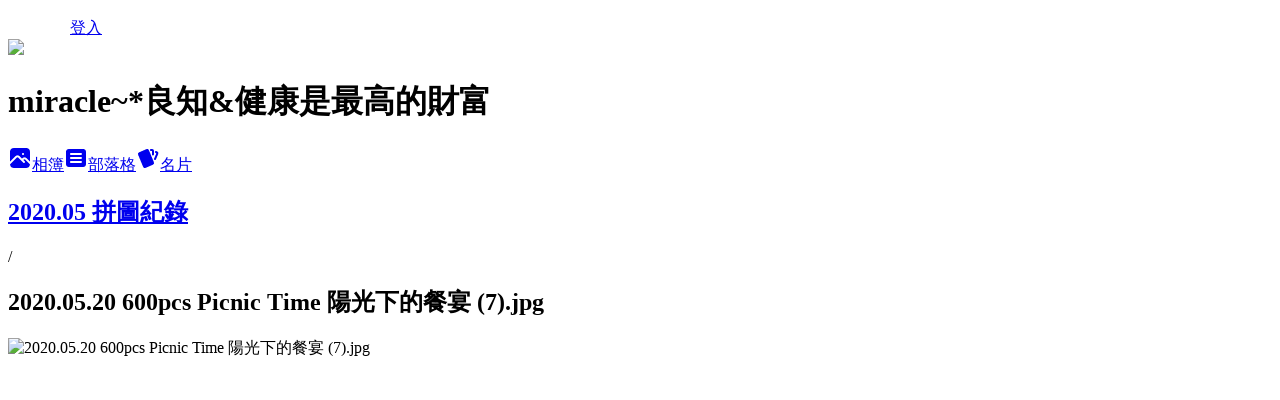

--- FILE ---
content_type: text/html; charset=utf-8
request_url: https://icecore.pixnet.net/albums/15104653/photos/162856715
body_size: 11353
content:
<!DOCTYPE html><html lang="zh-TW"><head><meta charSet="utf-8"/><meta name="viewport" content="width=device-width, initial-scale=1"/><link rel="preload" href="/logo_pixnet_ch.svg" as="image"/><link rel="preload" as="image" href="https://picsum.photos/seed/icecore/1200/400"/><link rel="preload" href="https://pimg.1px.tw/icecore/1589972617-1297070009.jpg" as="image"/><link rel="stylesheet" href="/main.css" data-precedence="base"/><link rel="preload" as="script" fetchPriority="low" href="https://static.1px.tw/blog-next/_next/static/chunks/94688e2baa9fea03.js"/><script src="https://static.1px.tw/blog-next/_next/static/chunks/41eaa5427c45ebcc.js" async=""></script><script src="https://static.1px.tw/blog-next/_next/static/chunks/e2c6231760bc85bd.js" async=""></script><script src="https://static.1px.tw/blog-next/_next/static/chunks/94bde6376cf279be.js" async=""></script><script src="https://static.1px.tw/blog-next/_next/static/chunks/426b9d9d938a9eb4.js" async=""></script><script src="https://static.1px.tw/blog-next/_next/static/chunks/turbopack-5021d21b4b170dda.js" async=""></script><script src="https://static.1px.tw/blog-next/_next/static/chunks/ff1a16fafef87110.js" async=""></script><script src="https://static.1px.tw/blog-next/_next/static/chunks/e308b2b9ce476a3e.js" async=""></script><script src="https://static.1px.tw/blog-next/_next/static/chunks/2bf79572a40338b7.js" async=""></script><script src="https://static.1px.tw/blog-next/_next/static/chunks/d3c6eed28c1dd8e2.js" async=""></script><script src="https://static.1px.tw/blog-next/_next/static/chunks/d4d39cfc2a072218.js" async=""></script><script src="https://static.1px.tw/blog-next/_next/static/chunks/6a5d72c05b9cd4ba.js" async=""></script><script src="https://static.1px.tw/blog-next/_next/static/chunks/8af6103cf1375f47.js" async=""></script><script src="https://static.1px.tw/blog-next/_next/static/chunks/60d08651d643cedc.js" async=""></script><script src="https://static.1px.tw/blog-next/_next/static/chunks/0c9bfd0a9436c835.js" async=""></script><script src="https://static.1px.tw/blog-next/_next/static/chunks/ed01c75076819ebd.js" async=""></script><script src="https://static.1px.tw/blog-next/_next/static/chunks/a4df8fc19a9a82e6.js" async=""></script><title>2020.05.20 600pcs Picnic Time 陽光下的餐宴 (7).jpg - 痞客邦</title><meta name="description" content="2020.05.20 600pcs Picnic Time 陽光下的餐宴 (7).jpg"/><meta name="google-adsense-platform-account" content="pub-2647689032095179"/><meta name="fb:app_id" content="101730233200171"/><link rel="canonical" href="https://icecore.pixnet.net/blog/albums/15104653/photos/162856715"/><meta property="og:title" content="2020.05.20 600pcs Picnic Time 陽光下的餐宴 (7).jpg - 痞客邦"/><meta property="og:description" content="2020.05.20 600pcs Picnic Time 陽光下的餐宴 (7).jpg"/><meta property="og:url" content="https://icecore.pixnet.net/blog/albums/15104653/photos/162856715"/><meta property="og:image" content="https://pimg.1px.tw/icecore/1589972617-1297070009.jpg"/><meta property="og:image:width" content="1200"/><meta property="og:image:height" content="630"/><meta property="og:image:alt" content="2020.05.20 600pcs Picnic Time 陽光下的餐宴 (7).jpg"/><meta property="og:type" content="article"/><meta name="twitter:card" content="summary_large_image"/><meta name="twitter:title" content="2020.05.20 600pcs Picnic Time 陽光下的餐宴 (7).jpg - 痞客邦"/><meta name="twitter:description" content="2020.05.20 600pcs Picnic Time 陽光下的餐宴 (7).jpg"/><meta name="twitter:image" content="https://pimg.1px.tw/icecore/1589972617-1297070009.jpg"/><link rel="icon" href="/favicon.ico?favicon.a62c60e0.ico" sizes="32x32" type="image/x-icon"/><script src="https://static.1px.tw/blog-next/_next/static/chunks/a6dad97d9634a72d.js" noModule=""></script></head><body><!--$--><!--/$--><!--$?--><template id="B:0"></template><!--/$--><script>requestAnimationFrame(function(){$RT=performance.now()});</script><script src="https://static.1px.tw/blog-next/_next/static/chunks/94688e2baa9fea03.js" id="_R_" async=""></script><div hidden id="S:0"><script id="pixnet-vars">
          window.PIXNET = {
            post_id: 0,
            name: "icecore",
            user_id: 0,
            blog_id: "12753",
            display_ads: true
          }; 
        </script><div class="relative min-h-screen"><nav class="fixed z-20 w-full bg-orange-500 text-white shadow-sm"><div id="pixnet-navbar-ad-blog_top"></div><div class="container mx-auto flex h-14 max-w-5xl items-center justify-between px-5"><a href="https://www.pixnet.net"><img src="/logo_pixnet_ch.svg" alt="PIXNET Logo"/></a><a href="/auth/authorize" class="!text-white">登入</a></div></nav><div class="container mx-auto max-w-5xl pt-[45px]"><div class="sm:px-4"><div class="bg-muted relative flex flex-col items-center justify-center gap-4 overflow-clip py-10 sm:mt-8 sm:rounded-sm"><img src="https://picsum.photos/seed/icecore/1200/400" class="absolute inset-0 h-full w-full object-cover"/><div class="absolute inset-0 bg-black/40 backdrop-blur-sm"></div><div class="relative z-10 flex flex-col items-center justify-center gap-4 px-4"><span data-slot="avatar" class="relative flex shrink-0 overflow-hidden rounded-full size-24 shadow"><span data-slot="avatar-fallback" class="bg-muted flex size-full items-center justify-center rounded-full"></span></span><div class="text-center"><h1 class="mb-1 text-2xl font-bold text-white text-shadow-2xs">miracle~*良知&amp;健康是最高的財富</h1></div><div class="flex items-center justify-center gap-3"><a href="/albums" data-slot="button" class="inline-flex items-center justify-center gap-2 whitespace-nowrap text-sm font-medium transition-all disabled:pointer-events-none disabled:opacity-50 [&amp;_svg]:pointer-events-none [&amp;_svg:not([class*=&#x27;size-&#x27;])]:size-4 shrink-0 [&amp;_svg]:shrink-0 outline-none focus-visible:border-ring focus-visible:ring-ring/50 focus-visible:ring-[3px] aria-invalid:ring-destructive/20 dark:aria-invalid:ring-destructive/40 aria-invalid:border-destructive bg-primary text-primary-foreground hover:bg-primary/90 h-9 px-4 py-2 has-[&gt;svg]:px-3 cursor-pointer rounded-full"><svg xmlns="http://www.w3.org/2000/svg" width="24" height="24" viewBox="0 0 24 24" fill="currentColor" stroke="none" class="tabler-icon tabler-icon-photo-filled "><path d="M8.813 11.612c.457 -.38 .918 -.38 1.386 .011l.108 .098l4.986 4.986l.094 .083a1 1 0 0 0 1.403 -1.403l-.083 -.094l-1.292 -1.293l.292 -.293l.106 -.095c.457 -.38 .918 -.38 1.386 .011l.108 .098l4.674 4.675a4 4 0 0 1 -3.775 3.599l-.206 .005h-12a4 4 0 0 1 -3.98 -3.603l6.687 -6.69l.106 -.095zm9.187 -9.612a4 4 0 0 1 3.995 3.8l.005 .2v9.585l-3.293 -3.292l-.15 -.137c-1.256 -1.095 -2.85 -1.097 -4.096 -.017l-.154 .14l-.307 .306l-2.293 -2.292l-.15 -.137c-1.256 -1.095 -2.85 -1.097 -4.096 -.017l-.154 .14l-5.307 5.306v-9.585a4 4 0 0 1 3.8 -3.995l.2 -.005h12zm-2.99 5l-.127 .007a1 1 0 0 0 0 1.986l.117 .007l.127 -.007a1 1 0 0 0 0 -1.986l-.117 -.007z"></path></svg>相簿</a><a href="/blog" data-slot="button" class="inline-flex items-center justify-center gap-2 whitespace-nowrap text-sm font-medium transition-all disabled:pointer-events-none disabled:opacity-50 [&amp;_svg]:pointer-events-none [&amp;_svg:not([class*=&#x27;size-&#x27;])]:size-4 shrink-0 [&amp;_svg]:shrink-0 outline-none focus-visible:border-ring focus-visible:ring-ring/50 focus-visible:ring-[3px] aria-invalid:ring-destructive/20 dark:aria-invalid:ring-destructive/40 aria-invalid:border-destructive border bg-background shadow-xs hover:bg-accent hover:text-accent-foreground dark:bg-input/30 dark:border-input dark:hover:bg-input/50 h-9 px-4 py-2 has-[&gt;svg]:px-3 cursor-pointer rounded-full"><svg xmlns="http://www.w3.org/2000/svg" width="24" height="24" viewBox="0 0 24 24" fill="currentColor" stroke="none" class="tabler-icon tabler-icon-article-filled "><path d="M19 3a3 3 0 0 1 2.995 2.824l.005 .176v12a3 3 0 0 1 -2.824 2.995l-.176 .005h-14a3 3 0 0 1 -2.995 -2.824l-.005 -.176v-12a3 3 0 0 1 2.824 -2.995l.176 -.005h14zm-2 12h-10l-.117 .007a1 1 0 0 0 0 1.986l.117 .007h10l.117 -.007a1 1 0 0 0 0 -1.986l-.117 -.007zm0 -4h-10l-.117 .007a1 1 0 0 0 0 1.986l.117 .007h10l.117 -.007a1 1 0 0 0 0 -1.986l-.117 -.007zm0 -4h-10l-.117 .007a1 1 0 0 0 0 1.986l.117 .007h10l.117 -.007a1 1 0 0 0 0 -1.986l-.117 -.007z"></path></svg>部落格</a><a href="https://www.pixnet.net/pcard/icecore" data-slot="button" class="inline-flex items-center justify-center gap-2 whitespace-nowrap text-sm font-medium transition-all disabled:pointer-events-none disabled:opacity-50 [&amp;_svg]:pointer-events-none [&amp;_svg:not([class*=&#x27;size-&#x27;])]:size-4 shrink-0 [&amp;_svg]:shrink-0 outline-none focus-visible:border-ring focus-visible:ring-ring/50 focus-visible:ring-[3px] aria-invalid:ring-destructive/20 dark:aria-invalid:ring-destructive/40 aria-invalid:border-destructive border bg-background shadow-xs hover:bg-accent hover:text-accent-foreground dark:bg-input/30 dark:border-input dark:hover:bg-input/50 h-9 px-4 py-2 has-[&gt;svg]:px-3 cursor-pointer rounded-full"><svg xmlns="http://www.w3.org/2000/svg" width="24" height="24" viewBox="0 0 24 24" fill="currentColor" stroke="none" class="tabler-icon tabler-icon-cards-filled "><path d="M10.348 3.169l-7.15 3.113a2 2 0 0 0 -1.03 2.608l4.92 11.895a1.96 1.96 0 0 0 2.59 1.063l7.142 -3.11a2.002 2.002 0 0 0 1.036 -2.611l-4.92 -11.894a1.96 1.96 0 0 0 -2.588 -1.064z"></path><path d="M16 3a2 2 0 0 1 1.995 1.85l.005 .15v3.5a1 1 0 0 1 -1.993 .117l-.007 -.117v-3.5h-1a1 1 0 0 1 -.117 -1.993l.117 -.007h1z"></path><path d="M19.08 5.61a1 1 0 0 1 1.31 -.53c.257 .108 .505 .21 .769 .314a2 2 0 0 1 1.114 2.479l-.056 .146l-2.298 5.374a1 1 0 0 1 -1.878 -.676l.04 -.11l2.296 -5.371l-.366 -.148l-.402 -.167a1 1 0 0 1 -.53 -1.312z"></path></svg>名片</a></div></div></div></div><div class="p-4"><div class="mb-4 flex items-center gap-2"><a href="/albums/15104653" class="text-gray-400 hover:text-gray-500"><h2 class="text-lg font-bold">2020.05 拼圖紀錄</h2></a><span>/</span><h2 class="text-lg font-bold text-gray-500">2020.05.20 600pcs Picnic Time 陽光下的餐宴 (7).jpg</h2></div><div class="overflow-clip rounded-lg border"><img src="https://pimg.1px.tw/icecore/1589972617-1297070009.jpg" alt="2020.05.20 600pcs Picnic Time 陽光下的餐宴 (7).jpg" class="h-auto w-full rounded-lg object-contain"/></div></div></div></div><section aria-label="Notifications alt+T" tabindex="-1" aria-live="polite" aria-relevant="additions text" aria-atomic="false"></section></div><script>$RB=[];$RV=function(a){$RT=performance.now();for(var b=0;b<a.length;b+=2){var c=a[b],e=a[b+1];null!==e.parentNode&&e.parentNode.removeChild(e);var f=c.parentNode;if(f){var g=c.previousSibling,h=0;do{if(c&&8===c.nodeType){var d=c.data;if("/$"===d||"/&"===d)if(0===h)break;else h--;else"$"!==d&&"$?"!==d&&"$~"!==d&&"$!"!==d&&"&"!==d||h++}d=c.nextSibling;f.removeChild(c);c=d}while(c);for(;e.firstChild;)f.insertBefore(e.firstChild,c);g.data="$";g._reactRetry&&requestAnimationFrame(g._reactRetry)}}a.length=0};
$RC=function(a,b){if(b=document.getElementById(b))(a=document.getElementById(a))?(a.previousSibling.data="$~",$RB.push(a,b),2===$RB.length&&("number"!==typeof $RT?requestAnimationFrame($RV.bind(null,$RB)):(a=performance.now(),setTimeout($RV.bind(null,$RB),2300>a&&2E3<a?2300-a:$RT+300-a)))):b.parentNode.removeChild(b)};$RC("B:0","S:0")</script><script>(self.__next_f=self.__next_f||[]).push([0])</script><script>self.__next_f.push([1,"1:\"$Sreact.fragment\"\n3:I[39756,[\"https://static.1px.tw/blog-next/_next/static/chunks/ff1a16fafef87110.js\",\"https://static.1px.tw/blog-next/_next/static/chunks/e308b2b9ce476a3e.js\"],\"default\"]\n4:I[53536,[\"https://static.1px.tw/blog-next/_next/static/chunks/ff1a16fafef87110.js\",\"https://static.1px.tw/blog-next/_next/static/chunks/e308b2b9ce476a3e.js\"],\"default\"]\n6:I[97367,[\"https://static.1px.tw/blog-next/_next/static/chunks/ff1a16fafef87110.js\",\"https://static.1px.tw/blog-next/_next/static/chunks/e308b2b9ce476a3e.js\"],\"OutletBoundary\"]\n8:I[97367,[\"https://static.1px.tw/blog-next/_next/static/chunks/ff1a16fafef87110.js\",\"https://static.1px.tw/blog-next/_next/static/chunks/e308b2b9ce476a3e.js\"],\"ViewportBoundary\"]\na:I[97367,[\"https://static.1px.tw/blog-next/_next/static/chunks/ff1a16fafef87110.js\",\"https://static.1px.tw/blog-next/_next/static/chunks/e308b2b9ce476a3e.js\"],\"MetadataBoundary\"]\nc:I[63491,[\"https://static.1px.tw/blog-next/_next/static/chunks/2bf79572a40338b7.js\",\"https://static.1px.tw/blog-next/_next/static/chunks/d3c6eed28c1dd8e2.js\"],\"default\"]\n"])</script><script>self.__next_f.push([1,"0:{\"P\":null,\"b\":\"Fh5CEL29DpBu-3dUnujtG\",\"c\":[\"\",\"albums\",\"15104653\",\"photos\",\"162856715\"],\"q\":\"\",\"i\":false,\"f\":[[[\"\",{\"children\":[\"albums\",{\"children\":[[\"id\",\"15104653\",\"d\"],{\"children\":[\"photos\",{\"children\":[[\"photoId\",\"162856715\",\"d\"],{\"children\":[\"__PAGE__\",{}]}]}]}]}]},\"$undefined\",\"$undefined\",true],[[\"$\",\"$1\",\"c\",{\"children\":[[[\"$\",\"script\",\"script-0\",{\"src\":\"https://static.1px.tw/blog-next/_next/static/chunks/d4d39cfc2a072218.js\",\"async\":true,\"nonce\":\"$undefined\"}],[\"$\",\"script\",\"script-1\",{\"src\":\"https://static.1px.tw/blog-next/_next/static/chunks/6a5d72c05b9cd4ba.js\",\"async\":true,\"nonce\":\"$undefined\"}],[\"$\",\"script\",\"script-2\",{\"src\":\"https://static.1px.tw/blog-next/_next/static/chunks/8af6103cf1375f47.js\",\"async\":true,\"nonce\":\"$undefined\"}]],\"$L2\"]}],{\"children\":[[\"$\",\"$1\",\"c\",{\"children\":[null,[\"$\",\"$L3\",null,{\"parallelRouterKey\":\"children\",\"error\":\"$undefined\",\"errorStyles\":\"$undefined\",\"errorScripts\":\"$undefined\",\"template\":[\"$\",\"$L4\",null,{}],\"templateStyles\":\"$undefined\",\"templateScripts\":\"$undefined\",\"notFound\":\"$undefined\",\"forbidden\":\"$undefined\",\"unauthorized\":\"$undefined\"}]]}],{\"children\":[[\"$\",\"$1\",\"c\",{\"children\":[null,[\"$\",\"$L3\",null,{\"parallelRouterKey\":\"children\",\"error\":\"$undefined\",\"errorStyles\":\"$undefined\",\"errorScripts\":\"$undefined\",\"template\":[\"$\",\"$L4\",null,{}],\"templateStyles\":\"$undefined\",\"templateScripts\":\"$undefined\",\"notFound\":\"$undefined\",\"forbidden\":\"$undefined\",\"unauthorized\":\"$undefined\"}]]}],{\"children\":[[\"$\",\"$1\",\"c\",{\"children\":[null,[\"$\",\"$L3\",null,{\"parallelRouterKey\":\"children\",\"error\":\"$undefined\",\"errorStyles\":\"$undefined\",\"errorScripts\":\"$undefined\",\"template\":[\"$\",\"$L4\",null,{}],\"templateStyles\":\"$undefined\",\"templateScripts\":\"$undefined\",\"notFound\":\"$undefined\",\"forbidden\":\"$undefined\",\"unauthorized\":\"$undefined\"}]]}],{\"children\":[[\"$\",\"$1\",\"c\",{\"children\":[null,[\"$\",\"$L3\",null,{\"parallelRouterKey\":\"children\",\"error\":\"$undefined\",\"errorStyles\":\"$undefined\",\"errorScripts\":\"$undefined\",\"template\":[\"$\",\"$L4\",null,{}],\"templateStyles\":\"$undefined\",\"templateScripts\":\"$undefined\",\"notFound\":\"$undefined\",\"forbidden\":\"$undefined\",\"unauthorized\":\"$undefined\"}]]}],{\"children\":[[\"$\",\"$1\",\"c\",{\"children\":[\"$L5\",[[\"$\",\"script\",\"script-0\",{\"src\":\"https://static.1px.tw/blog-next/_next/static/chunks/0c9bfd0a9436c835.js\",\"async\":true,\"nonce\":\"$undefined\"}],[\"$\",\"script\",\"script-1\",{\"src\":\"https://static.1px.tw/blog-next/_next/static/chunks/ed01c75076819ebd.js\",\"async\":true,\"nonce\":\"$undefined\"}],[\"$\",\"script\",\"script-2\",{\"src\":\"https://static.1px.tw/blog-next/_next/static/chunks/a4df8fc19a9a82e6.js\",\"async\":true,\"nonce\":\"$undefined\"}]],[\"$\",\"$L6\",null,{\"children\":\"$@7\"}]]}],{},null,false,false]},null,false,false]},null,false,false]},null,false,false]},null,false,false]},null,false,false],[\"$\",\"$1\",\"h\",{\"children\":[null,[\"$\",\"$L8\",null,{\"children\":\"$@9\"}],[\"$\",\"$La\",null,{\"children\":\"$@b\"}],null]}],false]],\"m\":\"$undefined\",\"G\":[\"$c\",[]],\"S\":false}\n"])</script><script>self.__next_f.push([1,"9:[[\"$\",\"meta\",\"0\",{\"charSet\":\"utf-8\"}],[\"$\",\"meta\",\"1\",{\"name\":\"viewport\",\"content\":\"width=device-width, initial-scale=1\"}]]\n"])</script><script>self.__next_f.push([1,"d:I[79520,[\"https://static.1px.tw/blog-next/_next/static/chunks/d4d39cfc2a072218.js\",\"https://static.1px.tw/blog-next/_next/static/chunks/6a5d72c05b9cd4ba.js\",\"https://static.1px.tw/blog-next/_next/static/chunks/8af6103cf1375f47.js\"],\"\"]\n10:I[2352,[\"https://static.1px.tw/blog-next/_next/static/chunks/d4d39cfc2a072218.js\",\"https://static.1px.tw/blog-next/_next/static/chunks/6a5d72c05b9cd4ba.js\",\"https://static.1px.tw/blog-next/_next/static/chunks/8af6103cf1375f47.js\"],\"AdultWarningModal\"]\n11:I[69182,[\"https://static.1px.tw/blog-next/_next/static/chunks/d4d39cfc2a072218.js\",\"https://static.1px.tw/blog-next/_next/static/chunks/6a5d72c05b9cd4ba.js\",\"https://static.1px.tw/blog-next/_next/static/chunks/8af6103cf1375f47.js\"],\"HydrationComplete\"]\n12:I[12985,[\"https://static.1px.tw/blog-next/_next/static/chunks/d4d39cfc2a072218.js\",\"https://static.1px.tw/blog-next/_next/static/chunks/6a5d72c05b9cd4ba.js\",\"https://static.1px.tw/blog-next/_next/static/chunks/8af6103cf1375f47.js\"],\"NuqsAdapter\"]\n13:I[82782,[\"https://static.1px.tw/blog-next/_next/static/chunks/d4d39cfc2a072218.js\",\"https://static.1px.tw/blog-next/_next/static/chunks/6a5d72c05b9cd4ba.js\",\"https://static.1px.tw/blog-next/_next/static/chunks/8af6103cf1375f47.js\"],\"RefineContext\"]\n14:I[29306,[\"https://static.1px.tw/blog-next/_next/static/chunks/d4d39cfc2a072218.js\",\"https://static.1px.tw/blog-next/_next/static/chunks/6a5d72c05b9cd4ba.js\",\"https://static.1px.tw/blog-next/_next/static/chunks/8af6103cf1375f47.js\",\"https://static.1px.tw/blog-next/_next/static/chunks/60d08651d643cedc.js\",\"https://static.1px.tw/blog-next/_next/static/chunks/d3c6eed28c1dd8e2.js\"],\"default\"]\n2:[\"$\",\"html\",null,{\"lang\":\"zh-TW\",\"children\":[[\"$\",\"$Ld\",null,{\"id\":\"google-tag-manager\",\"strategy\":\"afterInteractive\",\"children\":\"\\n(function(w,d,s,l,i){w[l]=w[l]||[];w[l].push({'gtm.start':\\nnew Date().getTime(),event:'gtm.js'});var f=d.getElementsByTagName(s)[0],\\nj=d.createElement(s),dl=l!='dataLayer'?'\u0026l='+l:'';j.async=true;j.src=\\n'https://www.googletagmanager.com/gtm.js?id='+i+dl;f.parentNode.insertBefore(j,f);\\n})(window,document,'script','dataLayer','GTM-TRLQMPKX');\\n  \"}],\"$Le\",\"$Lf\",[\"$\",\"body\",null,{\"children\":[[\"$\",\"$L10\",null,{\"display\":false}],[\"$\",\"$L11\",null,{}],[\"$\",\"$L12\",null,{\"children\":[\"$\",\"$L13\",null,{\"children\":[\"$\",\"$L3\",null,{\"parallelRouterKey\":\"children\",\"error\":\"$undefined\",\"errorStyles\":\"$undefined\",\"errorScripts\":\"$undefined\",\"template\":[\"$\",\"$L4\",null,{}],\"templateStyles\":\"$undefined\",\"templateScripts\":\"$undefined\",\"notFound\":[[\"$\",\"$L14\",null,{}],[]],\"forbidden\":\"$undefined\",\"unauthorized\":\"$undefined\"}]}]}]]}]]}]\n"])</script><script>self.__next_f.push([1,"e:null\nf:null\n"])</script><script>self.__next_f.push([1,"16:I[86294,[\"https://static.1px.tw/blog-next/_next/static/chunks/d4d39cfc2a072218.js\",\"https://static.1px.tw/blog-next/_next/static/chunks/6a5d72c05b9cd4ba.js\",\"https://static.1px.tw/blog-next/_next/static/chunks/8af6103cf1375f47.js\",\"https://static.1px.tw/blog-next/_next/static/chunks/0c9bfd0a9436c835.js\",\"https://static.1px.tw/blog-next/_next/static/chunks/ed01c75076819ebd.js\",\"https://static.1px.tw/blog-next/_next/static/chunks/a4df8fc19a9a82e6.js\"],\"HeaderSection\"]\n18:I[27201,[\"https://static.1px.tw/blog-next/_next/static/chunks/ff1a16fafef87110.js\",\"https://static.1px.tw/blog-next/_next/static/chunks/e308b2b9ce476a3e.js\"],\"IconMark\"]\n:HL[\"/main.css\",\"style\"]\n"])</script><script>self.__next_f.push([1,"5:[[\"$\",\"script\",null,{\"id\":\"pixnet-vars\",\"children\":\"\\n          window.PIXNET = {\\n            post_id: 0,\\n            name: \\\"icecore\\\",\\n            user_id: 0,\\n            blog_id: \\\"12753\\\",\\n            display_ads: true\\n          }; \\n        \"}],[\"$\",\"link\",null,{\"rel\":\"stylesheet\",\"href\":\"/main.css\",\"precedence\":\"base\"}],[\"$\",\"div\",null,{\"className\":\"relative min-h-screen\",\"children\":[\"$L15\",[\"$\",\"div\",null,{\"className\":\"container mx-auto max-w-5xl pt-[45px]\",\"children\":[[\"$\",\"$L16\",null,{\"blog\":{\"blog_id\":\"12753\",\"urls\":{\"blog_url\":\"https://icecore.pixnet.net/blog\",\"album_url\":\"https://icecore.pixnet.net/albums\",\"card_url\":\"https://www.pixnet.net/pcard/icecore\",\"sitemap_url\":\"https://icecore.pixnet.net/sitemap.xml\"},\"name\":\"icecore\",\"display_name\":\"miracle~*良知\u0026健康是最高的財富\",\"description\":\"「沒有任何課程比靠自己學習探索來得更棒！科學的產生來自存疑的態度，必須不斷求證。」　　　　　　　　　　　　　　　　　\\n專業需要時間養成，passion(熱情)得變profession(專業)。\",\"visibility\":\"public\",\"freeze\":\"active\",\"default_comment_permission\":\"deny\",\"service_album\":\"enable\",\"rss_mode\":\"auto\",\"taxonomy\":{\"id\":11,\"name\":\"收藏嗜好\"},\"logo\":{\"id\":null,\"url\":\"https://s3.1px.tw/blog/common/avatar/blog_cover_dark.jpg\"},\"logo_url\":\"https://s3.1px.tw/blog/common/avatar/blog_cover_dark.jpg\",\"owner\":{\"sub\":\"838254970502515355\",\"display_name\":\"白菜\",\"avatar\":\"https://pimg.1px.tw/icecore/logo/icecore.png\",\"login_country\":null,\"login_city\":null,\"login_at\":0,\"created_at\":1087221137,\"updated_at\":1765078446},\"socials\":{\"social_email\":null,\"social_line\":null,\"social_facebook\":null,\"social_instagram\":null,\"social_youtube\":null,\"created_at\":null,\"updated_at\":null},\"stats\":{\"views_initialized\":1116313,\"views_total\":1118291,\"views_today\":12,\"post_count\":4439,\"updated_at\":1768974623},\"marketing\":{\"keywords\":null,\"gsc_site_verification\":null,\"sitemap_verified_at\":1768939594,\"ga_account\":null,\"created_at\":1765729571,\"updated_at\":1768939594},\"watermark\":null,\"custom_domain\":null,\"hero_image\":{\"id\":1768974990,\"url\":\"https://picsum.photos/seed/icecore/1200/400\"},\"widgets\":{\"sidebar1\":[{\"id\":30974,\"identifier\":\"cus1154649\",\"title\":\"痞客邦 2019 社群金點賞\",\"sort\":1,\"data\":\"\u003ciframe src=\\\"//pixstar.events.pixnet.net/2019/sticker/?user=icecore\\\" frameborder=\\\"0\\\" scrolling=\\\"no\\\" width=\\\"180\\\" height=\\\"300\\\"\u003e\u003c/iframe\u003e\"},{\"id\":30977,\"identifier\":\"pixLatestArticle\",\"title\":\"New Article\",\"sort\":4,\"data\":[{\"id\":\"46522479\",\"title\":\"白菜的二手拼 (114.10.29 更新)\",\"featured\":{\"id\":null,\"url\":\"https://pimg.1px.tw/icecore/1759383791-675877313-g.png\"},\"tags\":[],\"published_at\":1761693858,\"post_url\":\"https://icecore.pixnet.net/blog/posts/46522479\",\"stats\":{\"post_id\":\"46522479\",\"views\":11344,\"views_today\":1,\"likes\":0,\"link_clicks\":0,\"comments\":121,\"replies\":0,\"created_at\":0,\"updated_at\":1768974675}},{\"id\":\"49714064\",\"title\":\"拼圖~1000pcs 書房聽雨\",\"featured\":{\"id\":null,\"url\":\"https://pimg.1px.tw/icecore/1758010829-2694205502-g_t.jpg\"},\"tags\":[],\"published_at\":1758010889,\"post_url\":\"https://icecore.pixnet.net/blog/posts/49714064\",\"stats\":{\"post_id\":\"49714064\",\"views\":18,\"views_today\":1,\"likes\":0,\"link_clicks\":0,\"comments\":0,\"replies\":0,\"created_at\":0,\"updated_at\":1768962527}},{\"id\":\"49714076\",\"title\":\"拼圖~500pcs My Own time - A lazy afternoon 慵懶的午後\",\"featured\":{\"id\":null,\"url\":\"https://pimg.1px.tw/icecore/1756949912-1106795175-g_t.jpg\"},\"tags\":[],\"published_at\":1756949939,\"post_url\":\"https://icecore.pixnet.net/blog/posts/49714076\",\"stats\":{\"post_id\":\"49714076\",\"views\":14,\"views_today\":0,\"likes\":0,\"link_clicks\":0,\"comments\":0,\"replies\":0,\"created_at\":0,\"updated_at\":1768962527}},{\"id\":\"49714072\",\"title\":\"拼圖~500pcs 居家時光\",\"featured\":{\"id\":null,\"url\":\"https://pimg.1px.tw/icecore/1756790590-1803523122-g_t.jpg\"},\"tags\":[],\"published_at\":1756895691,\"post_url\":\"https://icecore.pixnet.net/blog/posts/49714072\",\"stats\":{\"post_id\":\"49714072\",\"views\":2,\"views_today\":1,\"likes\":0,\"link_clicks\":0,\"comments\":0,\"replies\":0,\"created_at\":0,\"updated_at\":1768962527}},{\"id\":\"49451888\",\"title\":\"拼圖~1000pcs \\\"Miao\\\" Batik Cloth Dyeing 丹寨蠟染\",\"featured\":{\"id\":null,\"url\":\"https://pimg.1px.tw/icecore/1751856405-2779652339-g_t.jpg\"},\"tags\":[],\"published_at\":1751856452,\"post_url\":\"https://icecore.pixnet.net/blog/posts/49451888\",\"stats\":{\"post_id\":\"49451888\",\"views\":21,\"views_today\":0,\"likes\":0,\"link_clicks\":0,\"comments\":0,\"replies\":0,\"created_at\":0,\"updated_at\":0}},{\"id\":\"49665488\",\"title\":\"拼圖~1000pcs Dalian on the right track\",\"featured\":{\"id\":null,\"url\":\"https://pimg.1px.tw/icecore/1751549527-1070517496-g_t.jpg\"},\"tags\":[],\"published_at\":1751549703,\"post_url\":\"https://icecore.pixnet.net/blog/posts/49665488\",\"stats\":{\"post_id\":\"49665488\",\"views\":16,\"views_today\":0,\"likes\":0,\"link_clicks\":0,\"comments\":0,\"replies\":0,\"created_at\":0,\"updated_at\":0}},{\"id\":\"49634696\",\"title\":\"拼圖~900pcs MidNight Fantansies\",\"featured\":{\"id\":null,\"url\":\"https://pimg.1px.tw/icecore/1749450107-1692872336-g_t.jpg\"},\"tags\":[],\"published_at\":1749450143,\"post_url\":\"https://icecore.pixnet.net/blog/posts/49634696\",\"stats\":{\"post_id\":\"49634696\",\"views\":8,\"views_today\":0,\"likes\":0,\"link_clicks\":0,\"comments\":0,\"replies\":0,\"created_at\":0,\"updated_at\":1768962521}},{\"id\":\"49638460\",\"title\":\"拼圖~1000pcs 遇狐-神話篇\",\"featured\":{\"id\":null,\"url\":\"https://pimg.1px.tw/icecore/1748508936-3627645579-g_t.jpg\"},\"tags\":[],\"published_at\":1748509182,\"post_url\":\"https://icecore.pixnet.net/blog/posts/49638460\",\"stats\":{\"post_id\":\"49638460\",\"views\":9,\"views_today\":0,\"likes\":0,\"link_clicks\":0,\"comments\":0,\"replies\":0,\"created_at\":0,\"updated_at\":1768962521}},{\"id\":\"49638452\",\"title\":\"拼圖~1000pcs 88個狗狗麵包\",\"featured\":{\"id\":null,\"url\":\"https://pimg.1px.tw/icecore/1748508936-512932207-g_t.jpg\"},\"tags\":[],\"published_at\":1748509101,\"post_url\":\"https://icecore.pixnet.net/blog/posts/49638452\",\"stats\":{\"post_id\":\"49638452\",\"views\":17,\"views_today\":0,\"likes\":0,\"link_clicks\":0,\"comments\":1,\"replies\":0,\"created_at\":0,\"updated_at\":1768962521}},{\"id\":\"49638440\",\"title\":\"拼圖~1000pcs Summer Palalce\",\"featured\":{\"id\":null,\"url\":\"https://pimg.1px.tw/icecore/1748508936-1791368250-g_t.jpg\"},\"tags\":[],\"published_at\":1748508992,\"post_url\":\"https://icecore.pixnet.net/blog/posts/49638440\",\"stats\":{\"post_id\":\"49638440\",\"views\":10,\"views_today\":0,\"likes\":0,\"link_clicks\":0,\"comments\":0,\"replies\":0,\"created_at\":0,\"updated_at\":0}}]}],\"sidebar2\":[{\"id\":30978,\"identifier\":\"pixArchive\",\"title\":\"Archives\",\"sort\":5,\"data\":null},{\"id\":30979,\"identifier\":\"pixSearch\",\"title\":\"Search\",\"sort\":6,\"data\":null},{\"id\":30980,\"identifier\":\"pixCategory\",\"title\":\"Category\",\"sort\":7,\"data\":[{\"type\":\"category\",\"id\":\"1504221\",\"name\":\"Jigsaws：≦100P\",\"post_count\":274,\"url\":\"https://abc.com\",\"sort\":1},{\"type\":\"category\",\"id\":\"1504219\",\"name\":\"Jigsaws：108P\",\"post_count\":82,\"url\":\"https://abc.com\",\"sort\":2},{\"type\":\"category\",\"id\":\"1504215\",\"name\":\"Jigsaws：150P\",\"post_count\":202,\"url\":\"https://abc.com\",\"sort\":3},{\"type\":\"category\",\"id\":\"1504213\",\"name\":\"Jigsaws：204~250P\",\"post_count\":170,\"url\":\"https://abc.com\",\"sort\":4},{\"type\":\"category\",\"id\":\"1431830\",\"name\":\"Jigsaws：300P\",\"post_count\":538,\"url\":\"https://abc.com\",\"sort\":5},{\"type\":\"category\",\"id\":\"1431831\",\"name\":\"Jigsaws：500P\",\"post_count\":925,\"url\":\"https://abc.com\",\"sort\":6},{\"type\":\"category\",\"id\":\"1431833\",\"name\":\"Jigsaws：1000P\",\"post_count\":1159,\"url\":\"https://abc.com\",\"sort\":7},{\"type\":\"category\",\"id\":\"1431834\",\"name\":\"Jigsaws：1500P\",\"post_count\":54,\"url\":\"https://abc.com\",\"sort\":8},{\"type\":\"category\",\"id\":\"1431835\",\"name\":\"Jigsaws：2000P\",\"post_count\":63,\"url\":\"https://abc.com\",\"sort\":9},{\"type\":\"category\",\"id\":\"1431836\",\"name\":\"Jigsaws：3000P\",\"post_count\":35,\"url\":\"https://abc.com\",\"sort\":10},{\"type\":\"category\",\"id\":\"1431837\",\"name\":\"Jigsaws：4000P ↑\",\"post_count\":15,\"url\":\"https://abc.com\",\"sort\":11},{\"type\":\"category\",\"id\":\"1431841\",\"name\":\"Jigsaws：Puzzle Ball\",\"post_count\":28,\"url\":\"https://abc.com\",\"sort\":12},{\"type\":\"category\",\"id\":\"1438973\",\"name\":\"Jigsaws：JigRoll\",\"post_count\":2,\"url\":\"https://abc.com\",\"sort\":13},{\"type\":\"category\",\"id\":\"1438967\",\"name\":\"Jigsaws：new friends\",\"post_count\":26,\"url\":\"https://abc.com\",\"sort\":14},{\"type\":\"category\",\"id\":\"1431838\",\"name\":\"Jigsaws：Buy together\",\"post_count\":77,\"url\":\"https://abc.com\",\"sort\":15},{\"type\":\"category\",\"id\":\"1438965\",\"name\":\"Jigsaws：New releases \u0026 websites\",\"post_count\":93,\"url\":\"https://abc.com\",\"sort\":16},{\"type\":\"category\",\"id\":\"1438971\",\"name\":\"Jigsaws：treasure hunt\",\"post_count\":58,\"url\":\"https://abc.com\",\"sort\":17},{\"type\":\"category\",\"id\":\"1438969\",\"name\":\"Jigsaws：Activities\",\"post_count\":52,\"url\":\"https://abc.com\",\"sort\":18},{\"type\":\"category\",\"id\":\"1431840\",\"name\":\"Jigsaws：Others\",\"post_count\":125,\"url\":\"https://abc.com\",\"sort\":19},{\"type\":\"category\",\"id\":\"1817692\",\"name\":\"Books\",\"post_count\":319,\"url\":\"https://abc.com\",\"sort\":20},{\"type\":\"category\",\"id\":\"1409265\",\"name\":\"採購日記\",\"post_count\":8,\"url\":\"https://abc.com\",\"sort\":21},{\"type\":\"category\",\"id\":\"1071720\",\"name\":\"海洋新知\",\"post_count\":61,\"url\":\"https://abc.com\",\"sort\":22},{\"type\":\"category\",\"id\":\"1242645\",\"name\":\"出海資訊\",\"post_count\":12,\"url\":\"https://abc.com\",\"sort\":23},{\"type\":\"category\",\"id\":\"1071721\",\"name\":\"飄洋過海 / Study Abroad \",\"post_count\":19,\"url\":\"https://abc.com\",\"sort\":24},{\"type\":\"category\",\"id\":\"1072097\",\"name\":\"生活資訊\",\"post_count\":57,\"url\":\"https://abc.com\",\"sort\":25}]},{\"id\":30982,\"identifier\":\"pixHits\",\"title\":\"Counter\",\"sort\":9,\"data\":null},{\"id\":30983,\"identifier\":\"cus801745\",\"title\":\"我的粉絲專頁\",\"sort\":10,\"data\":\"\u003c!-- Facebook Badge START --\u003e\u003ca href=\\\"https://www.facebook.com/cabbage.puzzle\\\" target=\\\"_TOP\\\" style=\\\"font-family: \u0026quot;lucida grande\u0026quot;,tahoma,verdana,arial,sans-serif; font-size: 11px; font-variant: normal; font-style: normal; font-weight: normal; color: #3B5998; text-decoration: none;\\\" title=\\\"\u0026#x767d;\u0026#x83dc;\u0026#x62fc;\u0026#x5716;\\\"\u003e\u0026#x767d;\u0026#x83dc;\u0026#x62fc;\u0026#x5716;\u003c/a\u003e\u003cbr/\u003e\u003ca href=\\\"https://www.facebook.com/cabbage.puzzle\\\" target=\\\"_TOP\\\" title=\\\"\u0026#x767d;\u0026#x83dc;\u0026#x62fc;\u0026#x5716;\\\"\u003e\u003cimg src=\\\"https://badge.facebook.com/badge/485879141425626.3400.621382356.png\\\" style=\\\"border: 0px;\\\" /\u003e\u003c/a\u003e\u003cbr/\u003e\u003ca href=\\\"http://www.facebook.com/business/dashboard/\\\" target=\\\"_TOP\\\" style=\\\"font-family: \u0026quot;lucida grande\u0026quot;,tahoma,verdana,arial,sans-serif; font-size: 11px; font-variant: normal; font-style: normal; font-weight: normal; color: #3B5998; text-decoration: none;\\\" title=\\\"\u0026#x5efa;\u0026#x7acb;\u0026#x4f60;\u0026#x7684;\u0026#x540d;\u0026#x7247;\u0026#x8cbc;\u0026#xff01;\\\"\u003e\u003c/a\u003e\u003c!-- Facebook Badge END --\u003e\"},{\"id\":30984,\"identifier\":\"cus547320\",\"title\":\"Flag Counter\",\"sort\":11,\"data\":\"\u003ca href=\\\"http://flagcounter.com/more/aum5\\\"\u003e\u003cimg src=\\\"http://flagcounter.com/count/aum5/bg=FFFFFF/txt=000000/border=CCCCCC/columns=3/maxflags=15/viewers=0/labels=0/\\\" alt=\\\"free counters\\\" border=\\\"0\\\"\u003e\u003c/a\u003e\"},{\"id\":30985,\"identifier\":\"pixHotArticle\",\"title\":\"Popular Article\",\"sort\":12,\"data\":[{\"id\":\"25557113\",\"title\":\"防火管理人訓練班\",\"featured\":{\"id\":null,\"url\":\"https://pimg.1px.tw/icecore/thumb_4b3208d560192.jpg\"},\"tags\":[],\"published_at\":1261568126,\"post_url\":\"https://icecore.pixnet.net/blog/posts/25557113\",\"stats\":{\"post_id\":\"25557113\",\"views\":11605,\"views_today\":1,\"likes\":0,\"link_clicks\":0,\"comments\":5,\"replies\":0,\"created_at\":0,\"updated_at\":1768961857}},{\"id\":\"26147137\",\"title\":\"拼圖~4000片飛躍紀元前\",\"featured\":{\"id\":null,\"url\":\"https://pimg.1px.tw/icecore/thumb_4bdd5eeca4a8a.jpg\"},\"tags\":[],\"published_at\":1272812881,\"post_url\":\"https://icecore.pixnet.net/blog/posts/26147137\",\"stats\":{\"post_id\":\"26147137\",\"views\":1652,\"views_today\":0,\"likes\":0,\"link_clicks\":0,\"comments\":16,\"replies\":0,\"created_at\":0,\"updated_at\":1768961873}},{\"id\":\"26553861\",\"title\":\"拼圖品牌喜好程度\",\"featured\":null,\"tags\":[],\"published_at\":1294119609,\"post_url\":\"https://icecore.pixnet.net/blog/posts/26553861\",\"stats\":{\"post_id\":\"26553861\",\"views\":8599,\"views_today\":1,\"likes\":0,\"link_clicks\":0,\"comments\":18,\"replies\":0,\"created_at\":0,\"updated_at\":1768961881}},{\"id\":\"26668018\",\"title\":\"拼圖~500片Late Night Shopping之Piccadily Circus\",\"featured\":{\"id\":null,\"url\":\"https://pimg.1px.tw/icecore/thumb_4c00dd6e0c6255879469cd5f0239dc9d.jpg\"},\"tags\":[],\"published_at\":1279724461,\"post_url\":\"https://icecore.pixnet.net/blog/posts/26668018\",\"stats\":{\"post_id\":\"26668018\",\"views\":164,\"views_today\":0,\"likes\":0,\"link_clicks\":0,\"comments\":6,\"replies\":0,\"created_at\":0,\"updated_at\":1768961882}},{\"id\":\"28042261\",\"title\":\"拼圖~450片春代：鷺娘\",\"featured\":{\"id\":null,\"url\":\"https://pimg.1px.tw/icecore/thumb_02ecfa41e75411f5475695cc693b3f00.jpg\"},\"tags\":[],\"published_at\":1294049401,\"post_url\":\"https://icecore.pixnet.net/blog/posts/28042261\",\"stats\":{\"post_id\":\"28042261\",\"views\":115,\"views_today\":0,\"likes\":0,\"link_clicks\":0,\"comments\":0,\"replies\":0,\"created_at\":0,\"updated_at\":1768961906}},{\"id\":\"28869435\",\"title\":\"拼圖~105片3D水晶立體拼圖：夢幻城堡\",\"featured\":{\"id\":null,\"url\":\"https://pimg.1px.tw/icecore/e54acd2880b8179957dbb3f0e02f651d_t.jpg\"},\"tags\":[],\"published_at\":1301830357,\"post_url\":\"https://icecore.pixnet.net/blog/posts/28869435\",\"stats\":{\"post_id\":\"28869435\",\"views\":2733,\"views_today\":0,\"likes\":0,\"link_clicks\":0,\"comments\":3,\"replies\":0,\"created_at\":0,\"updated_at\":1768961917}},{\"id\":\"29831657\",\"title\":\"拼圖~150片哥本哈根新港港口\",\"featured\":{\"id\":null,\"url\":\"https://pimg.1px.tw/icecore/1317993838-197770873_t.jpg\"},\"tags\":[],\"published_at\":1317993994,\"post_url\":\"https://icecore.pixnet.net/blog/posts/29831657\",\"stats\":{\"post_id\":\"29831657\",\"views\":139,\"views_today\":0,\"likes\":0,\"link_clicks\":0,\"comments\":0,\"replies\":0,\"created_at\":0,\"updated_at\":1768961939}},{\"id\":\"30749626\",\"title\":\"藝灣拼圖專賣店@中壢\",\"featured\":{\"id\":null,\"url\":\"https://pimg.1px.tw/icecore/1337518160-1383137168.jpg\"},\"tags\":[],\"published_at\":1337519341,\"post_url\":\"https://icecore.pixnet.net/blog/posts/30749626\",\"stats\":{\"post_id\":\"30749626\",\"views\":20666,\"views_today\":1,\"likes\":17,\"link_clicks\":0,\"comments\":17,\"replies\":0,\"created_at\":0,\"updated_at\":1768961962}},{\"id\":\"31567223\",\"title\":\"(新拼友請看這) 拼圖哪裡買--2018更新\",\"featured\":null,\"tags\":[],\"published_at\":1517981710,\"post_url\":\"https://icecore.pixnet.net/blog/posts/31567223\",\"stats\":{\"post_id\":\"31567223\",\"views\":79447,\"views_today\":1,\"likes\":0,\"link_clicks\":0,\"comments\":30,\"replies\":0,\"created_at\":0,\"updated_at\":1768961985}},{\"id\":\"40212850\",\"title\":\"拼圖密室@台北淡水\",\"featured\":{\"id\":null,\"url\":\"https://pimg.1px.tw/icecore/1390014480-2539810246.jpg\"},\"tags\":[],\"published_at\":1390014988,\"post_url\":\"https://icecore.pixnet.net/blog/posts/40212850\",\"stats\":{\"post_id\":\"40212850\",\"views\":6000,\"views_today\":0,\"likes\":0,\"link_clicks\":0,\"comments\":10,\"replies\":0,\"created_at\":0,\"updated_at\":1768962136}}]},{\"id\":30986,\"identifier\":\"pixLatestComment\",\"title\":\"Comments\",\"sort\":13,\"data\":null},{\"id\":30987,\"identifier\":\"pixSubs\",\"title\":\"動態訂閱\",\"sort\":14,\"data\":null}]},\"display_ads\":true,\"display_adult_warning\":false,\"ad_options\":[],\"adsense\":null,\"css_version\":\"202601211356\",\"created_at\":1087221137,\"updated_at\":0}}],\"$L17\"]}]]}]]\n"])</script><script>self.__next_f.push([1,"b:[[\"$\",\"title\",\"0\",{\"children\":\"2020.05.20 600pcs Picnic Time 陽光下的餐宴 (7).jpg - 痞客邦\"}],[\"$\",\"meta\",\"1\",{\"name\":\"description\",\"content\":\"2020.05.20 600pcs Picnic Time 陽光下的餐宴 (7).jpg\"}],[\"$\",\"meta\",\"2\",{\"name\":\"google-adsense-platform-account\",\"content\":\"pub-2647689032095179\"}],[\"$\",\"meta\",\"3\",{\"name\":\"fb:app_id\",\"content\":\"101730233200171\"}],[\"$\",\"link\",\"4\",{\"rel\":\"canonical\",\"href\":\"https://icecore.pixnet.net/blog/albums/15104653/photos/162856715\"}],[\"$\",\"meta\",\"5\",{\"property\":\"og:title\",\"content\":\"2020.05.20 600pcs Picnic Time 陽光下的餐宴 (7).jpg - 痞客邦\"}],[\"$\",\"meta\",\"6\",{\"property\":\"og:description\",\"content\":\"2020.05.20 600pcs Picnic Time 陽光下的餐宴 (7).jpg\"}],[\"$\",\"meta\",\"7\",{\"property\":\"og:url\",\"content\":\"https://icecore.pixnet.net/blog/albums/15104653/photos/162856715\"}],[\"$\",\"meta\",\"8\",{\"property\":\"og:image\",\"content\":\"https://pimg.1px.tw/icecore/1589972617-1297070009.jpg\"}],[\"$\",\"meta\",\"9\",{\"property\":\"og:image:width\",\"content\":\"1200\"}],[\"$\",\"meta\",\"10\",{\"property\":\"og:image:height\",\"content\":\"630\"}],[\"$\",\"meta\",\"11\",{\"property\":\"og:image:alt\",\"content\":\"2020.05.20 600pcs Picnic Time 陽光下的餐宴 (7).jpg\"}],[\"$\",\"meta\",\"12\",{\"property\":\"og:type\",\"content\":\"article\"}],[\"$\",\"meta\",\"13\",{\"name\":\"twitter:card\",\"content\":\"summary_large_image\"}],[\"$\",\"meta\",\"14\",{\"name\":\"twitter:title\",\"content\":\"2020.05.20 600pcs Picnic Time 陽光下的餐宴 (7).jpg - 痞客邦\"}],[\"$\",\"meta\",\"15\",{\"name\":\"twitter:description\",\"content\":\"2020.05.20 600pcs Picnic Time 陽光下的餐宴 (7).jpg\"}],[\"$\",\"meta\",\"16\",{\"name\":\"twitter:image\",\"content\":\"https://pimg.1px.tw/icecore/1589972617-1297070009.jpg\"}],[\"$\",\"link\",\"17\",{\"rel\":\"icon\",\"href\":\"/favicon.ico?favicon.a62c60e0.ico\",\"sizes\":\"32x32\",\"type\":\"image/x-icon\"}],[\"$\",\"$L18\",\"18\",{}]]\n"])</script><script>self.__next_f.push([1,"7:null\n"])</script><script>self.__next_f.push([1,":HL[\"https://pimg.1px.tw/icecore/1589972617-1297070009.jpg\",\"image\"]\n:HL[\"/logo_pixnet_ch.svg\",\"image\"]\n17:[\"$\",\"div\",null,{\"className\":\"p-4\",\"children\":[[\"$\",\"div\",null,{\"className\":\"mb-4 flex items-center gap-2\",\"children\":[[\"$\",\"a\",null,{\"href\":\"/albums/15104653\",\"className\":\"text-gray-400 hover:text-gray-500\",\"children\":[\"$\",\"h2\",null,{\"className\":\"text-lg font-bold\",\"children\":\"2020.05 拼圖紀錄\"}]}],[\"$\",\"span\",null,{\"children\":\"/\"}],[\"$\",\"h2\",null,{\"className\":\"text-lg font-bold text-gray-500\",\"children\":\"2020.05.20 600pcs Picnic Time 陽光下的餐宴 (7).jpg\"}]]}],[\"$\",\"div\",null,{\"className\":\"overflow-clip rounded-lg border\",\"children\":[\"$\",\"img\",null,{\"src\":\"https://pimg.1px.tw/icecore/1589972617-1297070009.jpg\",\"alt\":\"2020.05.20 600pcs Picnic Time 陽光下的餐宴 (7).jpg\",\"className\":\"h-auto w-full rounded-lg object-contain\"}]}]]}]\n15:[\"$\",\"nav\",null,{\"className\":\"fixed z-20 w-full bg-orange-500 text-white shadow-sm\",\"children\":[[\"$\",\"div\",null,{\"id\":\"pixnet-navbar-ad-blog_top\"}],[\"$\",\"div\",null,{\"className\":\"container mx-auto flex h-14 max-w-5xl items-center justify-between px-5\",\"children\":[[\"$\",\"a\",null,{\"href\":\"https://www.pixnet.net\",\"children\":[\"$\",\"img\",null,{\"src\":\"/logo_pixnet_ch.svg\",\"alt\":\"PIXNET Logo\"}]}],[\"$\",\"a\",null,{\"href\":\"/auth/authorize\",\"className\":\"!text-white\",\"children\":\"登入\"}]]}]]}]\n"])</script></body></html>